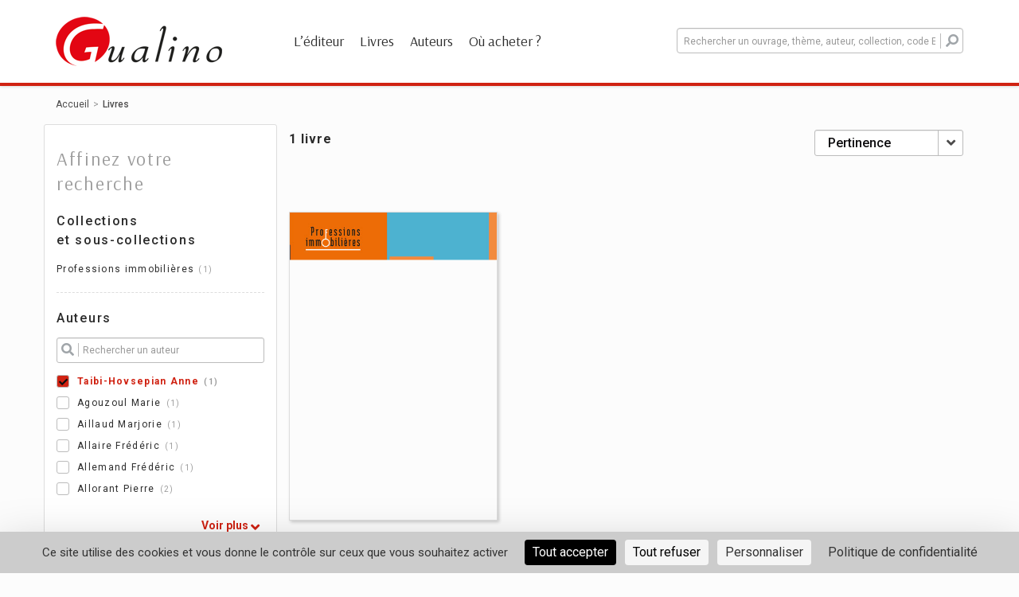

--- FILE ---
content_type: text/html; charset=UTF-8
request_url: https://www.gualino.fr/livres/?&refinementList%5Bauthors.nom_prenom%5D%5B1%5D=Taibi-Hovsepian%20Anne
body_size: 8008
content:
<!doctype html>
<html lang="fr-FR">
<head>
    <meta charset="UTF-8">
    <meta name="viewport" content="width=device-width, initial-scale=1">
    <link rel="profile" href="http://gmpg.org/xfn/11">

    <meta name='robots' content='index, follow, max-image-preview:large, max-snippet:-1, max-video-preview:-1' />

	<!-- This site is optimized with the Yoast SEO plugin v20.1 - https://yoast.com/wordpress/plugins/seo/ -->
	<title>Livres - Gualino</title>
	<meta name="description" content="Trouvez vos livres grâce à la recherche instantanée et les filtres de collections, auteurs, dates de parution, thèmes, publics et cursus." />
	<link rel="canonical" href="https://www.gualino.fr/livres/" />
	<meta property="og:locale" content="fr_FR" />
	<meta property="og:type" content="article" />
	<meta property="og:title" content="Livres - Gualino" />
	<meta property="og:description" content="Trouvez vos livres grâce à la recherche instantanée et les filtres de collections, auteurs, dates de parution, thèmes, publics et cursus." />
	<meta property="og:url" content="https://www.gualino.fr/livres/" />
	<meta property="og:site_name" content="Gualino" />
	<meta property="article:modified_time" content="2019-06-06T09:48:14+00:00" />
	<meta name="twitter:card" content="summary_large_image" />
	<script type="application/ld+json" class="yoast-schema-graph">{"@context":"https://schema.org","@graph":[{"@type":"WebPage","@id":"https://www.gualino.fr/livres/","url":"https://www.gualino.fr/livres/","name":"Livres - Gualino","isPartOf":{"@id":"https://www.gualino.fr/#website"},"datePublished":"2019-05-06T22:45:44+00:00","dateModified":"2019-06-06T09:48:14+00:00","description":"Trouvez vos livres grâce à la recherche instantanée et les filtres de collections, auteurs, dates de parution, thèmes, publics et cursus.","breadcrumb":{"@id":"https://www.gualino.fr/livres/#breadcrumb"},"inLanguage":"fr-FR","potentialAction":[{"@type":"ReadAction","target":["https://www.gualino.fr/livres/"]}]},{"@type":"BreadcrumbList","@id":"https://www.gualino.fr/livres/#breadcrumb","itemListElement":[{"@type":"ListItem","position":1,"name":"Accueil","item":"https://www.gualino.fr/"},{"@type":"ListItem","position":2,"name":"Livres"}]},{"@type":"WebSite","@id":"https://www.gualino.fr/#website","url":"https://www.gualino.fr/","name":"Gualino","description":"","potentialAction":[{"@type":"SearchAction","target":{"@type":"EntryPoint","urlTemplate":"https://www.gualino.fr/?s={search_term_string}"},"query-input":"required name=search_term_string"}],"inLanguage":"fr-FR"}]}</script>
	<!-- / Yoast SEO plugin. -->


<link rel='dns-prefetch' href='//unpkg.com' />
<link rel='dns-prefetch' href='//fonts.googleapis.com' />
<link rel="alternate" type="application/rss+xml" title="Gualino &raquo; Flux" href="https://www.gualino.fr/feed/" />
<link rel="alternate" type="application/rss+xml" title="Gualino &raquo; Flux des commentaires" href="https://www.gualino.fr/comments/feed/" />
<link rel='stylesheet' id='layerslider-css' href='https://www.gualino.fr/app/plugins/LayerSlider/assets/static/layerslider/css/layerslider.css?ver=7.3.0' type='text/css' media='all' />
<link rel='stylesheet' id='wp-block-library-css' href='https://www.gualino.fr/wp/wp-includes/css/dist/block-library/style.min.css?ver=6.1.1' type='text/css' media='all' />
<link rel='stylesheet' id='classic-theme-styles-css' href='https://www.gualino.fr/wp/wp-includes/css/classic-themes.min.css?ver=1' type='text/css' media='all' />
<style id='global-styles-inline-css' type='text/css'>
body{--wp--preset--color--black: #000000;--wp--preset--color--cyan-bluish-gray: #abb8c3;--wp--preset--color--white: #ffffff;--wp--preset--color--pale-pink: #f78da7;--wp--preset--color--vivid-red: #cf2e2e;--wp--preset--color--luminous-vivid-orange: #ff6900;--wp--preset--color--luminous-vivid-amber: #fcb900;--wp--preset--color--light-green-cyan: #7bdcb5;--wp--preset--color--vivid-green-cyan: #00d084;--wp--preset--color--pale-cyan-blue: #8ed1fc;--wp--preset--color--vivid-cyan-blue: #0693e3;--wp--preset--color--vivid-purple: #9b51e0;--wp--preset--gradient--vivid-cyan-blue-to-vivid-purple: linear-gradient(135deg,rgba(6,147,227,1) 0%,rgb(155,81,224) 100%);--wp--preset--gradient--light-green-cyan-to-vivid-green-cyan: linear-gradient(135deg,rgb(122,220,180) 0%,rgb(0,208,130) 100%);--wp--preset--gradient--luminous-vivid-amber-to-luminous-vivid-orange: linear-gradient(135deg,rgba(252,185,0,1) 0%,rgba(255,105,0,1) 100%);--wp--preset--gradient--luminous-vivid-orange-to-vivid-red: linear-gradient(135deg,rgba(255,105,0,1) 0%,rgb(207,46,46) 100%);--wp--preset--gradient--very-light-gray-to-cyan-bluish-gray: linear-gradient(135deg,rgb(238,238,238) 0%,rgb(169,184,195) 100%);--wp--preset--gradient--cool-to-warm-spectrum: linear-gradient(135deg,rgb(74,234,220) 0%,rgb(151,120,209) 20%,rgb(207,42,186) 40%,rgb(238,44,130) 60%,rgb(251,105,98) 80%,rgb(254,248,76) 100%);--wp--preset--gradient--blush-light-purple: linear-gradient(135deg,rgb(255,206,236) 0%,rgb(152,150,240) 100%);--wp--preset--gradient--blush-bordeaux: linear-gradient(135deg,rgb(254,205,165) 0%,rgb(254,45,45) 50%,rgb(107,0,62) 100%);--wp--preset--gradient--luminous-dusk: linear-gradient(135deg,rgb(255,203,112) 0%,rgb(199,81,192) 50%,rgb(65,88,208) 100%);--wp--preset--gradient--pale-ocean: linear-gradient(135deg,rgb(255,245,203) 0%,rgb(182,227,212) 50%,rgb(51,167,181) 100%);--wp--preset--gradient--electric-grass: linear-gradient(135deg,rgb(202,248,128) 0%,rgb(113,206,126) 100%);--wp--preset--gradient--midnight: linear-gradient(135deg,rgb(2,3,129) 0%,rgb(40,116,252) 100%);--wp--preset--duotone--dark-grayscale: url('#wp-duotone-dark-grayscale');--wp--preset--duotone--grayscale: url('#wp-duotone-grayscale');--wp--preset--duotone--purple-yellow: url('#wp-duotone-purple-yellow');--wp--preset--duotone--blue-red: url('#wp-duotone-blue-red');--wp--preset--duotone--midnight: url('#wp-duotone-midnight');--wp--preset--duotone--magenta-yellow: url('#wp-duotone-magenta-yellow');--wp--preset--duotone--purple-green: url('#wp-duotone-purple-green');--wp--preset--duotone--blue-orange: url('#wp-duotone-blue-orange');--wp--preset--font-size--small: 13px;--wp--preset--font-size--medium: 20px;--wp--preset--font-size--large: 36px;--wp--preset--font-size--x-large: 42px;--wp--preset--spacing--20: 0.44rem;--wp--preset--spacing--30: 0.67rem;--wp--preset--spacing--40: 1rem;--wp--preset--spacing--50: 1.5rem;--wp--preset--spacing--60: 2.25rem;--wp--preset--spacing--70: 3.38rem;--wp--preset--spacing--80: 5.06rem;}:where(.is-layout-flex){gap: 0.5em;}body .is-layout-flow > .alignleft{float: left;margin-inline-start: 0;margin-inline-end: 2em;}body .is-layout-flow > .alignright{float: right;margin-inline-start: 2em;margin-inline-end: 0;}body .is-layout-flow > .aligncenter{margin-left: auto !important;margin-right: auto !important;}body .is-layout-constrained > .alignleft{float: left;margin-inline-start: 0;margin-inline-end: 2em;}body .is-layout-constrained > .alignright{float: right;margin-inline-start: 2em;margin-inline-end: 0;}body .is-layout-constrained > .aligncenter{margin-left: auto !important;margin-right: auto !important;}body .is-layout-constrained > :where(:not(.alignleft):not(.alignright):not(.alignfull)){max-width: var(--wp--style--global--content-size);margin-left: auto !important;margin-right: auto !important;}body .is-layout-constrained > .alignwide{max-width: var(--wp--style--global--wide-size);}body .is-layout-flex{display: flex;}body .is-layout-flex{flex-wrap: wrap;align-items: center;}body .is-layout-flex > *{margin: 0;}:where(.wp-block-columns.is-layout-flex){gap: 2em;}.has-black-color{color: var(--wp--preset--color--black) !important;}.has-cyan-bluish-gray-color{color: var(--wp--preset--color--cyan-bluish-gray) !important;}.has-white-color{color: var(--wp--preset--color--white) !important;}.has-pale-pink-color{color: var(--wp--preset--color--pale-pink) !important;}.has-vivid-red-color{color: var(--wp--preset--color--vivid-red) !important;}.has-luminous-vivid-orange-color{color: var(--wp--preset--color--luminous-vivid-orange) !important;}.has-luminous-vivid-amber-color{color: var(--wp--preset--color--luminous-vivid-amber) !important;}.has-light-green-cyan-color{color: var(--wp--preset--color--light-green-cyan) !important;}.has-vivid-green-cyan-color{color: var(--wp--preset--color--vivid-green-cyan) !important;}.has-pale-cyan-blue-color{color: var(--wp--preset--color--pale-cyan-blue) !important;}.has-vivid-cyan-blue-color{color: var(--wp--preset--color--vivid-cyan-blue) !important;}.has-vivid-purple-color{color: var(--wp--preset--color--vivid-purple) !important;}.has-black-background-color{background-color: var(--wp--preset--color--black) !important;}.has-cyan-bluish-gray-background-color{background-color: var(--wp--preset--color--cyan-bluish-gray) !important;}.has-white-background-color{background-color: var(--wp--preset--color--white) !important;}.has-pale-pink-background-color{background-color: var(--wp--preset--color--pale-pink) !important;}.has-vivid-red-background-color{background-color: var(--wp--preset--color--vivid-red) !important;}.has-luminous-vivid-orange-background-color{background-color: var(--wp--preset--color--luminous-vivid-orange) !important;}.has-luminous-vivid-amber-background-color{background-color: var(--wp--preset--color--luminous-vivid-amber) !important;}.has-light-green-cyan-background-color{background-color: var(--wp--preset--color--light-green-cyan) !important;}.has-vivid-green-cyan-background-color{background-color: var(--wp--preset--color--vivid-green-cyan) !important;}.has-pale-cyan-blue-background-color{background-color: var(--wp--preset--color--pale-cyan-blue) !important;}.has-vivid-cyan-blue-background-color{background-color: var(--wp--preset--color--vivid-cyan-blue) !important;}.has-vivid-purple-background-color{background-color: var(--wp--preset--color--vivid-purple) !important;}.has-black-border-color{border-color: var(--wp--preset--color--black) !important;}.has-cyan-bluish-gray-border-color{border-color: var(--wp--preset--color--cyan-bluish-gray) !important;}.has-white-border-color{border-color: var(--wp--preset--color--white) !important;}.has-pale-pink-border-color{border-color: var(--wp--preset--color--pale-pink) !important;}.has-vivid-red-border-color{border-color: var(--wp--preset--color--vivid-red) !important;}.has-luminous-vivid-orange-border-color{border-color: var(--wp--preset--color--luminous-vivid-orange) !important;}.has-luminous-vivid-amber-border-color{border-color: var(--wp--preset--color--luminous-vivid-amber) !important;}.has-light-green-cyan-border-color{border-color: var(--wp--preset--color--light-green-cyan) !important;}.has-vivid-green-cyan-border-color{border-color: var(--wp--preset--color--vivid-green-cyan) !important;}.has-pale-cyan-blue-border-color{border-color: var(--wp--preset--color--pale-cyan-blue) !important;}.has-vivid-cyan-blue-border-color{border-color: var(--wp--preset--color--vivid-cyan-blue) !important;}.has-vivid-purple-border-color{border-color: var(--wp--preset--color--vivid-purple) !important;}.has-vivid-cyan-blue-to-vivid-purple-gradient-background{background: var(--wp--preset--gradient--vivid-cyan-blue-to-vivid-purple) !important;}.has-light-green-cyan-to-vivid-green-cyan-gradient-background{background: var(--wp--preset--gradient--light-green-cyan-to-vivid-green-cyan) !important;}.has-luminous-vivid-amber-to-luminous-vivid-orange-gradient-background{background: var(--wp--preset--gradient--luminous-vivid-amber-to-luminous-vivid-orange) !important;}.has-luminous-vivid-orange-to-vivid-red-gradient-background{background: var(--wp--preset--gradient--luminous-vivid-orange-to-vivid-red) !important;}.has-very-light-gray-to-cyan-bluish-gray-gradient-background{background: var(--wp--preset--gradient--very-light-gray-to-cyan-bluish-gray) !important;}.has-cool-to-warm-spectrum-gradient-background{background: var(--wp--preset--gradient--cool-to-warm-spectrum) !important;}.has-blush-light-purple-gradient-background{background: var(--wp--preset--gradient--blush-light-purple) !important;}.has-blush-bordeaux-gradient-background{background: var(--wp--preset--gradient--blush-bordeaux) !important;}.has-luminous-dusk-gradient-background{background: var(--wp--preset--gradient--luminous-dusk) !important;}.has-pale-ocean-gradient-background{background: var(--wp--preset--gradient--pale-ocean) !important;}.has-electric-grass-gradient-background{background: var(--wp--preset--gradient--electric-grass) !important;}.has-midnight-gradient-background{background: var(--wp--preset--gradient--midnight) !important;}.has-small-font-size{font-size: var(--wp--preset--font-size--small) !important;}.has-medium-font-size{font-size: var(--wp--preset--font-size--medium) !important;}.has-large-font-size{font-size: var(--wp--preset--font-size--large) !important;}.has-x-large-font-size{font-size: var(--wp--preset--font-size--x-large) !important;}
.wp-block-navigation a:where(:not(.wp-element-button)){color: inherit;}
:where(.wp-block-columns.is-layout-flex){gap: 2em;}
.wp-block-pullquote{font-size: 1.5em;line-height: 1.6;}
</style>
<link rel='stylesheet' id='dnd-upload-cf7-css' href='https://www.gualino.fr/app/plugins/drag-and-drop-multiple-file-upload-contact-form-7/assets/css/dnd-upload-cf7.css?ver=1.3.6.5' type='text/css' media='all' />
<link rel='stylesheet' id='contact-form-7-css' href='https://www.gualino.fr/app/plugins/contact-form-7/includes/css/styles.css?ver=5.7.3' type='text/css' media='all' />
<link rel='stylesheet' id='hdco-style-css' href='https://www.gualino.fr/app/themes/lextenso/style.css?ver=6.1.1' type='text/css' media='all' />
<link rel='stylesheet' id='vendors-styles-css' href='https://www.gualino.fr/app/themes/lextenso/assets/css/vendor.css?ver=6.1.1' type='text/css' media='all' />
<link rel='stylesheet' id='js_composer_front-css' href='https://www.gualino.fr/app/plugins/js_composer/assets/css/js_composer.min.css?ver=6.9.0' type='text/css' media='all' />
<link rel='stylesheet' id='main-style-css' href='https://www.gualino.fr/app/themes/lextenso/assets/css/main.css?ver=6.1.1' type='text/css' media='all' />
<link rel='stylesheet' id='google-fonts-css' href='https://fonts.googleapis.com/css?family=Roboto%3A400%2C500%2C700%7CArsenal%3A400%2C700&#038;ver=6.1.1' type='text/css' media='all' />
<link rel='stylesheet' id='vc_font_awesome_5_shims-css' href='https://www.gualino.fr/app/plugins/js_composer/assets/lib/bower/font-awesome/css/v4-shims.min.css?ver=6.9.0' type='text/css' media='all' />
<link rel='stylesheet' id='vc_font_awesome_5-css' href='https://www.gualino.fr/app/plugins/js_composer/assets/lib/bower/font-awesome/css/all.min.css?ver=6.9.0' type='text/css' media='all' />
<link rel='stylesheet' id='leaflet-style-css' href='https://unpkg.com/leaflet@1.4.0/dist/leaflet.css?ver=6.1.1' type='text/css' media='all' />
<link rel='stylesheet' id='tablepress-default-css' href='https://www.gualino.fr/app/plugins/tablepress/css/build/default.css?ver=2.0.4' type='text/css' media='all' />
<script type='text/javascript' src='https://www.gualino.fr/wp/wp-includes/js/jquery/jquery.min.js?ver=3.6.1' id='jquery-core-js'></script>
<script type='text/javascript' src='https://www.gualino.fr/wp/wp-includes/js/jquery/jquery-migrate.min.js?ver=3.3.2' id='jquery-migrate-js'></script>
<script type='text/javascript' id='layerslider-utils-js-extra'>
/* <![CDATA[ */
var LS_Meta = {"v":"7.3.0","fixGSAP":"1"};
/* ]]> */
</script>
<script type='text/javascript' src='https://www.gualino.fr/app/plugins/LayerSlider/assets/static/layerslider/js/layerslider.utils.js?ver=7.3.0' id='layerslider-utils-js'></script>
<script type='text/javascript' src='https://www.gualino.fr/app/plugins/LayerSlider/assets/static/layerslider/js/layerslider.kreaturamedia.jquery.js?ver=7.3.0' id='layerslider-js'></script>
<script type='text/javascript' src='https://www.gualino.fr/app/plugins/LayerSlider/assets/static/layerslider/js/layerslider.transitions.js?ver=7.3.0' id='layerslider-transitions-js'></script>
<script type='text/javascript' id='wpgmza_data-js-extra'>
/* <![CDATA[ */
var wpgmza_google_api_status = {"message":"Enqueued","code":"ENQUEUED"};
/* ]]> */
</script>
<script type='text/javascript' src='https://www.gualino.fr/app/plugins/wp-google-maps/wpgmza_data.js?ver=6.1.1' id='wpgmza_data-js'></script>
<meta name="generator" content="Powered by LayerSlider 7.3.0 - Multi-Purpose, Responsive, Parallax, Mobile-Friendly Slider Plugin for WordPress." />
<!-- LayerSlider updates and docs at: https://layerslider.com -->
<link rel="https://api.w.org/" href="https://www.gualino.fr/wp-json/" /><link rel="alternate" type="application/json" href="https://www.gualino.fr/wp-json/wp/v2/pages/31" /><link rel="EditURI" type="application/rsd+xml" title="RSD" href="https://www.gualino.fr/wp/xmlrpc.php?rsd" />
<link rel="wlwmanifest" type="application/wlwmanifest+xml" href="https://www.gualino.fr/wp/wp-includes/wlwmanifest.xml" />
<meta name="generator" content="WordPress 6.1.1" />
<link rel='shortlink' href='https://www.gualino.fr/?p=31' />
<link rel="alternate" type="application/json+oembed" href="https://www.gualino.fr/wp-json/oembed/1.0/embed?url=https%3A%2F%2Fwww.gualino.fr%2Flivres%2F" />
<link rel="alternate" type="text/xml+oembed" href="https://www.gualino.fr/wp-json/oembed/1.0/embed?url=https%3A%2F%2Fwww.gualino.fr%2Flivres%2F&#038;format=xml" />
<script src="https://polyfill.io/v3/polyfill.min.js?features=default,Array.prototype.find,Array.prototype.includes"></script><script src="https://cdn.jsdelivr.net/npm/algoliasearch@3.32.1/dist/algoliasearchLite.js" integrity="sha256-pMaJf0I78weeXGkRMBDO6jSulxC/q3sb0aPdtV2N8n0=" crossorigin="anonymous"></script><script src="https://cdn.jsdelivr.net/npm/instantsearch.js@3.2.0" integrity="sha256-/8usMtTwZ01jujD7KAZctG0UMk2S2NDNirGFVBbBZCM=" crossorigin="anonymous"></script><script src="https://cdn.jsdelivr.net/autocomplete.js/0/autocomplete.jquery.min.js"></script>    <link rel="apple-touch-icon" sizes="180x180"
        href="https://www.gualino.fr/app/themes/lextenso/assets/images/gualino/favicons/apple-touch-icon.png">
    <link rel="icon" type="image/png" sizes="32x32"
        href="https://www.gualino.fr/app/themes/lextenso/assets/images/gualino/favicons/favicon-32x32.png">
    <link rel="icon" type="image/png" sizes="16x16"
        href="https://www.gualino.fr/app/themes/lextenso/assets/images/gualino/favicons/favicon-16x16.png">
    <link rel="manifest"
        href="https://www.gualino.fr/app/themes/lextenso/assets/images/gualino/favicons/site.webmanifest">
    <link rel="mask-icon"
        href="https://www.gualino.fr/app/themes/lextenso/assets/images/gualino/favicons/safari-pinned-tab.svg"
        color="#d02212">
    <meta name="msapplication-TileColor" content="##ffffff">
    <meta name="theme-color" content="#ffffff">
<meta name="generator" content="Powered by WPBakery Page Builder - drag and drop page builder for WordPress."/>
<noscript><style> .wpb_animate_when_almost_visible { opacity: 1; }</style></noscript></head>
<body class="page-template-default page page-id-31 gualino wpb-js-composer js-comp-ver-6.9.0 vc_responsive">

<div id="page" class="site">
    <header id="masthead" class="site-header hidden-print">
        <div class="container">
            <div class="row">
                <div class="col-md-8 menu-container">
                                            <a class="logo" href="https://www.gualino.fr"><img class="img-responsive" src="https://www.gualino.fr/app/themes/lextenso/assets/images/gualino/logo.png" srcset="https://www.gualino.fr/app/themes/lextenso/assets/images/gualino/logo@2x.png 2x" alt="Gualino"></a>
	                                    <nav id="site-navigation" class="main-navigation">
                        <div class="trigger-menu"><div></div></div>
                        <!--<button class="menu-toggle" aria-controls="primary-menu" aria-expanded="false">Primary Menu</button>-->
                        <div class="menu-menu-principal-container"><ul id="menu-menu-principal" class="menu"><li id="menu-item-51" class="menu-item menu-item-type-post_type menu-item-object-page menu-item-51"><a href="https://www.gualino.fr/lediteur/">L&rsquo;éditeur</a></li>
<li id="menu-item-50" class="menu-item menu-item-type-post_type menu-item-object-page current-menu-item page_item page-item-31 current_page_item menu-item-50"><a href="https://www.gualino.fr/livres/" aria-current="page">Livres</a></li>
<li id="menu-item-49" class="menu-item menu-item-type-post_type menu-item-object-page menu-item-49"><a href="https://www.gualino.fr/tous-les-auteurs/">Auteurs</a></li>
<li id="menu-item-48" class="menu-item menu-item-type-post_type menu-item-object-page menu-item-48"><a href="https://www.gualino.fr/ou-acheter/">Où acheter ?</a></li>
</ul></div>                    </nav><!-- #site-navigation -->
                </div>
                <div class="col-md-4 search-container">
                    <div class="trigger-search"><i class="fa fa-search"></i></div>
                    <div class="aa-input-container" id="aa-input-container">
                                                <form action="https://www.gualino.fr/livres/">
                            <input type="search" id="aa-search-input" class="form-control aa-input-search" placeholder="Rechercher un ouvrage, thème, auteur, collection, code EAN" name="q" autocomplete="off" />
                            <button type="submit"><i class="fa fa-search" aria-hidden="true"></i></button>
                        </form>
                        <a href="#" id="send-search" class="btn btn-editor" type="submit">Rechercher</a>
                    </div>
                </div>
            </div>
        </div>
    </header><!-- #masthead -->
    <div id="content" class="site-content">
        <div class="container">

<ul class="breadcrumb hidden-print"><li><a href="https://www.gualino.fr">Accueil</a></li><li>Livres</li></ul><div id="primary" class="content-area">
    <main id="main" class="site-main">

        
<article id="post-31" class="post-31 page type-page status-publish hentry">
	<div class="entry-content">
		<div class="vc_row wpb_row vc_row-fluid"><div class="wpb_column vc_column_container vc_col-md-12"><div class="vc_column-inner"><div class="wpb_wrapper"><div id="search-wrapper" class="search-panel">
	<div class="search-panel__results">
		<div class="row">
			<div class="col-md-12">
				<div id="searchbox"></div>
			</div>
            <div class="mobile-btns hidden visible-sm-block visible-xs-block">
                <div class="btn-left col-xs-6 col-sm-6">
                    <a href="#refinements-container" class="btn btn-outline btn-block">Filtrer</a>
                </div>
                <div class="btn-right col-xs-6 col-sm-6">
                    <a href="#sort-by-container" class="btn btn-outline btn-block">Trier</a>
                </div>
            </div>
			<div class="col-md-3 refinements" id="refinements-container">
                <div class="refinements-toolbar hidden visible-xs visible-sm">
                    <div class="row">
                        <div class="col-sm-6 col-xs-6"><a href="#" class="refinements-close"><i class="fa fa-angle-left"></i> Retour</a></div>
                        <div class="col-sm-6 col-xs-6 text-right" id="clear-refinements">
                        </div>
                    </div>
                </div>
                <div class="refinements-content">
                    <h4>Affinez votre recherche</h4>
                    <div class="refinement-section hide-when-no-result">
                        <h5>Collections<br> et sous-collections</h5>
                        <div id="collections"></div>
                    </div>
                    <div class="refinement-section hide-when-no-result">
                        <h5>Auteurs</h5>
                        <div id="authors"></div>
                    </div>
                    <div class="refinement-section">
                        <h5>Parution</h5>
                        <div id="release-date"></div>
                    </div>
                    <div class="refinement-section hide-when-no-result">
                        <h5>Thèmes</h5>
                        <div id="subjects"></div>
                    </div>
                    <div class="refinement-section hide-when-no-result">
                        <h5>Publics / Cursus</h5>
                        <div id="target"></div>
                    </div>
                </div>
                <div class="refinements-btn refinements-close hidden visible-sm visible-xs">
                   <a href="#" class="btn btn-editor btn-block" id="btn-stats"></a>
                </div>
			</div>
			<div class="col-md-9 search-results">
				<div class="row">
                    <div class="col-md-6 pull-right" id="sort-by-container">
                        <div class="pull-right" id="sort-by"></div>
                    </div>
					<div class="col-md-6">
						<div id="stats"></div>
					</div>
				</div>
				<div class="books" id="hits"></div>
				<div id="pagination"></div>
			</div>
		</div>
	</div>
</div></div></div></div></div>
	</div><!-- .entry-content -->
</article><!-- #post-31 -->
    </main>
</div>

</div><!-- .container -->
</div><!-- #content -->
<div class="newsletter-footer hidden-print">
    <div class="container">
        <div class="row">
            <!-- <div class="col-lg-6 col-md-8">
                    <h4>Newsletter</h4>
                    <p>Recevez chaque semaine toute l'actualité Gualino</p>
                </div> -->
            <div class="col-lg-12 col-md-12">
                <iframe data-w-type="embedded" frameborder="0" scrolling="no" marginheight="0" marginwidth="0"
                    src="https://newsletter.lextenso.fr/wgt/sx0yz/qh6/form?c=4b543726"
                    width="100%" style="height: 0;"></iframe>
                <script type="text/javascript" src="https://app.mailjet.com/pas-nc-embedded-v1.js"></script>
                <!-- <iframe frameBorder="0" width="262" height="42" allowTransparency="true" src="https://lextenso.emsecure.net/optiext/optiextension.dll?ID=TknTUrB9XhUdBDYOZ5%2BX06mWZE6SGEcLpxfH4Pn4hL5BvLNT95oSrglNpfRQZqKQYS76j55O4lTTTT"></iframe> -->
            </div>
        </div>
    </div>
</div>
<footer id="colophon" class="site-footer hidden-print">
    <div class="container">
        <div class="row">
            <div class="col-md-4 col-sm-6">
                <div class="collections-footer">
                    <h4>
                        Collections                    </h4>
                                                                <ul>
                                                            <li><a href="https://www.gualino.fr/toutes-les-collections/mementos/?hierarchicalMenu[collection.lvl1][1]=M%C3%A9mentos">
                                        Mémentos                                    </a></li>
                                                            <li><a href="https://www.gualino.fr/toutes-les-collections/les-carres-rouge/?hierarchicalMenu[collection.lvl1][1]=Les+Carr%C3%A9s+Rouge">
                                        Les Carrés Rouge                                    </a></li>
                                                            <li><a href="https://www.gualino.fr/toutes-les-collections/fonction-publique/?hierarchicalMenu[collection.lvl1][1]=Fonction+publique">
                                        Fonction publique                                    </a></li>
                                                            <li><a href="https://www.gualino.fr/toutes-les-collections/les-carres-dcg/?hierarchicalMenu[collection.lvl1][1]=Les+Carr%C3%A9s+DCG">
                                        Les Carrés DCG                                    </a></li>
                                                            <li><a href="https://www.gualino.fr/toutes-les-collections/les-carres-dscg/?hierarchicalMenu[collection.lvl1][1]=Les+Carr%C3%A9s+DSCG">
                                        Les Carrés DSCG                                    </a></li>
                                                            <li><a href="https://www.gualino.fr/toutes-les-collections/les-zooms/?hierarchicalMenu[collection.lvl1][1]=Les+Zoom%27s">
                                        Les Zoom&rsquo;s                                    </a></li>
                                                            <li><a href="https://www.gualino.fr/toutes-les-collections/professions-immobilieres/?hierarchicalMenu[collection.lvl1][1]=Professions+immobili%C3%A8res">
                                        Professions immobilières                                    </a></li>
                                                            <li><a href="https://www.gualino.fr/toutes-les-collections/city-york/?hierarchicalMenu[collection.lvl1][1]=City+%26+York">
                                        City &#038; York                                    </a></li>
                                                    </ul>
                                        <strong><a
                            href="https://www.gualino.fr/toutes-les-collections">
                            Découvrir toutes les collections                        </a></strong>
                </div>
            </div>
            <div class="col-md-4 col-sm-6">
                <div class="contacts-footer">
                    <h4>
                        Contacts                    </h4>
                    <ul>
 	<li>Vous êtes auteur et <strong><a href="/etre-publie/">souhaitez être publié</a> ?</strong></li>
 	<li>Vous êtes libraire ou journaliste et <strong>vous <a href="/contactez-nous/">souhaitez nous contacter</a> ?</strong></li>
</ul>                </div>
            </div>
            <div class="col-md-4">
                <div class="links-footer">
                    <ul>
                        <li class="logo">
                            <a href="https://www.gualino.fr"><img class="img-responsive"
                                    src="https://www.gualino.fr/app/themes/lextenso/assets/images/gualino/logo-footer.png"
                                    srcset="https://www.gualino.fr/app/themes/lextenso/assets/images/gualino/logo-footer@2x.png 2x"
                                    alt="Gualino"></a>
                        </li>
                        <li class="socials">
                            <h4>
                                <span>
                                    Suivez-nous                                </span>
                                <a target="_blank" class="facebook"
                                    href="https://www.facebook.com/lextenso"><i
                                        class="fa fa-fw fa-facebook" title="Facebook"></i></a>
                                <a target="_blank" class="twitter"
                                    href="https://x.com/Lextenso_ed"><i
                                        class="fa fa-fw fa-twitter" title="Twitter"></i></a>
                                <a target="_blank" class="instagram"
                                    href="https://www.instagram.com/Gualino_ed/"><i
                                        class="fa fa-fw fa-instagram" title="Instagram"></i></a>
                                <a id="feeds-popover" class="feed"><i class="fa fa-fw fa-feed"></i></a>
                                <div id="feeds-popover-content" class="hidden">
                                    <a target="_blank" href="/feed/ouvrages">
                                        Flux ouvrages                                    </a><br>
                                    <a target="_blank" href="https://www.gualino.fr/feed/">
                                        Flux actualités                                    </a>
                                </div>
                            </h4>
                        </li>
                        <li class="links">
                            <div class="menu-pied-de-page-container"><ul id="menu-pied-de-page" class="menu"><li id="menu-item-52" class="menu-item menu-item-type-post_type menu-item-object-page menu-item-52"><a href="https://www.gualino.fr/mentions-legales/">Mentions légales</a></li>
</ul></div>                        </li>
                    </ul>
                </div>
            </div>
        </div>
    </div>
</footer><!-- #colophon -->
</div><!-- #page -->

<div id="js_vars" 
	data-editor="Gualino"
	data-app_id="ZEXPDVEWFF"
	data-api_key="bdaf593d4d7d5306181293189428e44e"
	data-index="prod_ouvrages"
	data-index_desc="prod_books_date_desc"
	data-aaindex="prod_books_autocomplete"
	></div><script type="text/javascript" src="https://tarteaucitron.io/load.js?domain=www.gualino.fr&uuid=86f9bc469c4602319b6a5e4627047d1b083ef611"></script>
    <!--[if (gte IE 9) | !(IE)]><!-->
        <script type="text/javascript" src="//content.lext.so/global/lextenso-brands-navbar/append.js"></script>
    <!--[endif]-->
    <!-- Matomo -->
<script>
  var _paq = window._paq = window._paq || [];
  /* tracker methods like "setCustomDimension" should be called before "trackPageView" */
  _paq.push(['trackPageView']);
  _paq.push(['enableLinkTracking']);
  (function() {
    var u="https://lextenso.matomo.cloud/";
    _paq.push(['setTrackerUrl', u+'matomo.php']);
    _paq.push(['setSiteId', '21']);
    var d=document, g=d.createElement('script'), s=d.getElementsByTagName('script')[0];
    g.async=true; g.src='https://cdn.matomo.cloud/lextenso.matomo.cloud/matomo.js'; s.parentNode.insertBefore(g,s);
  })();
</script>
<!-- End Matomo Code -->
<script type='text/javascript' src='https://www.gualino.fr/app/plugins/contact-form-7/includes/swv/js/index.js?ver=5.7.3' id='swv-js'></script>
<script type='text/javascript' id='contact-form-7-js-extra'>
/* <![CDATA[ */
var wpcf7 = {"api":{"root":"https:\/\/www.gualino.fr\/wp-json\/","namespace":"contact-form-7\/v1"}};
/* ]]> */
</script>
<script type='text/javascript' src='https://www.gualino.fr/app/plugins/contact-form-7/includes/js/index.js?ver=5.7.3' id='contact-form-7-js'></script>
<script type='text/javascript' src='https://www.gualino.fr/app/plugins/drag-and-drop-multiple-file-upload-contact-form-7/assets/js/codedropz-uploader-min.js?ver=1.3.6.5' id='codedropz-uploader-js'></script>
<script type='text/javascript' id='dnd-upload-cf7-js-extra'>
/* <![CDATA[ */
var dnd_cf7_uploader = {"ajax_url":"https:\/\/www.gualino.fr\/wp\/wp-admin\/admin-ajax.php","ajax_nonce":"116c7a352f","drag_n_drop_upload":{"tag":"h3","text":"Glisser & d\u00e9poser les fichiers ici","or_separator":"ou","browse":"Parcourir les fichiers","server_max_error":"La taille du fichier t\u00e9l\u00e9vers\u00e9 d\u00e9passe la taille maximum de t\u00e9l\u00e9versement de votre serveur.","large_file":"Le fichier t\u00e9l\u00e9vers\u00e9 est trop gros","inavalid_type":"Le t\u00e9l\u00e9versement de ce type de fichier n\u2019est pas autoris\u00e9","max_file_limit":"Remarque\u00a0: certains de ces fichiers n\u2019ont pas \u00e9t\u00e9 t\u00e9l\u00e9vers\u00e9s (uniquement %count% fichiers sont autoris\u00e9s)","required":"Ce champ est obligatoire.","delete":{"text":"Suppression","title":"Retirer"}},"dnd_text_counter":"sur","disable_btn":""};
/* ]]> */
</script>
<script type='text/javascript' src='https://www.gualino.fr/app/plugins/drag-and-drop-multiple-file-upload-contact-form-7/assets/js/dnd-upload-cf7.js?ver=1.3.6.5' id='dnd-upload-cf7-js'></script>
<script type='text/javascript' src='https://www.gualino.fr/app/themes/lextenso/assets/js/vendor.js?ver=6.1.1' id='vendor-scripts-js'></script>
<script type='text/javascript' src='https://www.gualino.fr/app/themes/lextenso/assets/js/main.js?ver=6.1.1' id='main-script-js'></script>
<script type='text/javascript' id='wpb_composer_front_js-js-extra'>
/* <![CDATA[ */
var vcData = {"currentTheme":{"slug":"lextenso"}};
/* ]]> */
</script>
<script type='text/javascript' src='https://www.gualino.fr/app/plugins/js_composer/assets/js/dist/js_composer_front.min.js?ver=6.9.0' id='wpb_composer_front_js-js'></script>
<script type='text/javascript' src='https://unpkg.com/leaflet@1.4.0/dist/leaflet.js?ver=6.1.1' id='leaflet-script-js'></script>

</body>

</html>